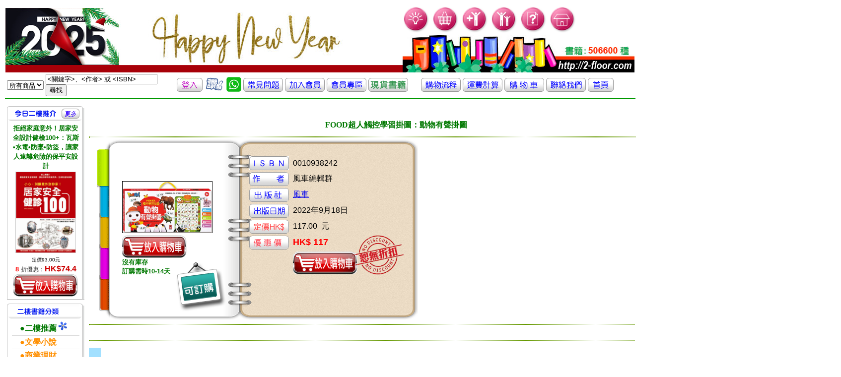

--- FILE ---
content_type: text/html; charset=UTF-8
request_url: http://2-floor.dyndns.org/item_detail.php?pro_id=1077774
body_size: 29059
content:
<!DOCTYPE html PUBLIC "-//W3C//DTD XHTML 1.0 Transitional//EN" "http://www.w3.org/TR/xhtml1/DTD/xhtml1-transitional.dtd">
<html xmlns="http://www.w3.org/1999/xhtml">
<head>
<meta http-equiv="Content-Type" content="text/html; charset=utf-8" />
<title>香港二樓書店 > FOOD超人觸控學習掛圖：動物有聲掛圖</title>
<style type="text/css">
<!--
#apDiv1 {
	position:absolute;
	left:710px;
	top:460px;
	z-index:4;
}

#apDiv2 {
	position:absolute;
	left:353px;
	top:525px;
	z-index:3;
}
#apDiv3 {
	position:absolute;
	left:180px;
	top:320px;
	z-index:2;
}
body {
	background-image: url('images/frame.gif');
	background-repeat: no-repeat;
	background-position : 195px 280px
}
-->
</style>
<link href="CSS/item_detail.css" rel="stylesheet" type="text/css" />
<link href="CSS/all.css" rel="stylesheet" type="text/css" />
<script type="text/javascript">

</script>
</head>
<body>
<div id="fb-root"></div>
<script>(function(d, s, id) {
  var js, fjs = d.getElementsByTagName(s)[0];
  if (d.getElementById(id)) return;
  js = d.createElement(s); js.id = id;
  js.src = "//connect.facebook.net/zh_TW/sdk.js#xfbml=1&version=v2.0";
  fjs.parentNode.insertBefore(js, fjs);
}(document, 'script', 'facebook-jssdk'));</script>

   
    <div id="apDiv2"><a href="aboutstock.php" onmouseout="MM_swapImgRestore()" onmouseover="MM_swapImage('Image2','','images/booking_stock.png',1)"><img src="images/booking_stock.png" alt="庫存狀況" name="Image2" width="103" height="103" border="0" id="Image2" /></a></div>
	<div id="apDiv1"><img src="images/discount_100.png" alt="" name="discount" width="103"  border="0" id="Image2" /></a></div>


<table valign="top" >
  <tr >
    <td colspan="2" align="left" valign="top" class="all_style2" >
	  <link href="CSS/top.css" rel="stylesheet" type="text/css" />
<script src="SpryAssets/xpath.js" type="text/javascript"></script>
<script src="SpryAssets/SpryData.js" type="text/javascript"></script>
<script src="Scripts/swfobject_modified.js" type="text/javascript"></script>
<script type="text/javascript">
<!--
var dsCategorySearch = new Spry.Data.XMLDataSet("xml/category_search.xml", "category/item");
//-->
</script>
<table cellpadding="0" cellspacing="0" border="0">
   
       <tr height="100">
	    <td height="128" align="center" valign="bottom" >
	    <object classid="clsid:D27CDB6E-AE6D-11cf-96B8-444553540000" width="192" height="120" id="FlashID" title="「香港二樓書店」 讓您 愛上二樓●愛上書">
	      <param name="movie" value="images/stairs.swf" />
	      <param name="quality" value="high" />
	      <param name="wmode" value="opaque" />
	      <param name="swfversion" value="6.0.65.0" />
	      <!-- This param tag prompts users with Flash Player 6.0 r65 and higher to download the latest version of Flash Player. Delete it if you don’t want users to see the prompt. -->
	      <param name="expressinstall" value="Scripts/expressInstall.swf" />
	      <!-- Next object tag is for non-IE browsers. So hide it from IE using IECC. -->
	      <!--[if !IE]>-->
	      
	      <!--<![endif]-->
         </object>
	    <td valign="bottom" > <a href="index.php"> <img src="images/newtopleft4.jpg"  alt="「香港二樓書店」讓您 愛上二樓●愛上書" border="0" /></a></td> 
	    <!--<td valign="bottom" > <a href="index.php"> <img src="images/20171229.jpg"  alt="「香港二樓書店」讓您 愛上二樓●愛上書" width=300 border="0" /></a></td> -->
  <td> 
   <table border="0" cellpadding="0" cellspacing="0">
     <tr>
	   <td valign="top"> 
			<img src="images/bulb.gif" width="55"  />
			
			<a href="order_step01.php" hideFocus="true" title="我的購物車">	<img src="images/buy.gif" alt="我的購物車" width="55" border="0" /></a>
			<a href="member_new.php" hideFocus="true" title="加入會員">	<img src="images/new-member.gif" alt="加入會員" width="55" border="0"/></a>
			<a href="member_center.php" hideFocus="true" title="會員中心">	<img src="images/member-center.gif" alt="會員中心" width="55" border="0"/></a>
			<a href="freshman.php" hideFocus="true" title="常見問題">		<img src="images/question.gif" alt="常見問題" width="55"  border="0"/></a>
			<a href="index.php" hideFocus="true"title="首頁">			<img src="images/home.gif" alt="首頁" width="55"  border="0"/></a>
	   </td>
	 </tr>
	 <tr>
	   <td valign="bottom" ><img src="images/newtop-bottom.jpg"  title="「香港二樓書店」 讓您 愛上二樓●愛上書" alt="「香港二樓書店」邁向第一華人書店" /> </td>
	 </tr>
   </table>
  </td>
  </tr>

   <table cellpadding="0" cellspacing="0" border="0">
        <tr height="20">
	      <td height="20" >
            <form id="search_keyword_form" name="search_keyword_form" method="GET" action="search_result2.php"> 
              <table border="0">
                <tr height="20">
                  <td height="20" >
                    <div spry:region="dsCategorySearch">
                      <select name="keyword_range" spry:repeatchildren="dsCategorySearch">
                        <option value="{itemname}" spry:if="{ds_RowNumber}==0" selected="selected">
                          {itemname}
                        </option>
                        <option value="{itemname}" spry:if="{ds_RowNumber}!=0">
                          {itemname}
                        </option>
                      </select>
                    </div>
                  </td>
                  <td width="260" >
                    <input name="keyword" type="text" value="<關鍵字>、<作者> 或 <ISBN>" size="26" 
                      onclick="this.value=''" />
                    <input name="search_keyword" type="submit" value="尋找" />
                  </td>
				  
				  
				  <td  align="center" valign="middle" ><font size="3">
					
					
					
			<a href="member_center.php" title="登入"><img src="images/iconn_in.gif" alt="登入"  border="0" /></a>
			

					
						
					</font></a>
		
				   
				   <a href="about3.php" title="客戶評價" ><img width='40' src="images/like.gif"              alt="客戶評價"  border="0" /></a>
				   <a href="whatsapp.php" title="whatsapp" ><img width='30' src="images/whatsapp_icon2.jpg"              alt="whatsapp"  border="0" /></a>
				   <a href="freshman.php" title="常見問題" ><img src="images/iconn3.gif"               alt="常見問題"  border="0" /></a>
				   <a href="member_new.php" title="加入會員"><img src="images/iconn4.gif"             alt="加入會員"  border="0" /></a>
				   <a href="member_center.php" title="會員專區"><img src="images/icon_member.gif"     alt="會員專區"  border="0" /></a>
				   <a href="2016list.php?keytype=08" title="貨書籍"><img src="images/iconn8.gif"                 alt="現貨書籍"  border="0" /></a>
				   <a href="2016list.php?keytype=08" title="貨書籍"><img src="images/alert.gif"                 alt="現貨書籍"  border="0" /></a>
				   <a href="flow.php" title="購物流程"><img src="images/iconn5.gif"                   alt="購物流程" border="0" /></a>
				   <a href="postfee.php" title="運費計算" ><img src="images/iconn6.gif"                alt="運費計算"  border="0" /></a>
				   <a href="order_step01.php" title="我的購物車"><img src="images/icon_cart.gif"        alt="我的購物車"  border="0" /></a>

				   <a href="about.php" title="聯絡我們"><img src="images/iconn1.gif"                  alt="聯絡我們" border="0" /></a>
				   <a href="index.php" title="返回首頁"><img src="images/iconn_fp.gif"                alt="返回首頁"  border="0" /></a></td>
                </tr>
              </table>
</form>
          </td>
        </tr>

</table>
<script type="text/javascript">
<!--
swfobject.registerObject("FlashID");
//-->
</script>
    </td>
  </tr>
  <tr>
    <td align="left" valign="top" width="140" >
      <!DOCTYPE html PUBLIC "-//W3C//DTD XHTML 1.0 Transitional//EN" "http://www.w3.org/TR/xhtml1/DTD/xhtml1-transitional.dtd">
<html xmlns="http://www.w3.org/1999/xhtml">
<head>
<meta http-equiv="Content-Type" content="text/html; charset=utf-8" />
<title>香港二樓書店 > 今日好書推介</title>
<link href="CSS/left.css" rel="stylesheet" type="text/css" />
 <link rel="stylesheet" href="CSS/books_05012007.css" type="text/css">
<link rel="stylesheet" href="CSS/member.css" type="text/css">
</head>
<body>
<table width="100" >
  <tr>
    <td colspan="2" align="left" valign="top" >
	      </td>
  </tr>
  <tr>
    <td align="left" valign="top">
          </td>
  </tr>
<tr>
<td align="left" valign="top">
<!--今日六六折 Start-->
 <div class="block01">
<div class="left_header01">
<table width="100%" border="0" cellpadding="0" cellspacing="0">
<tr>
<td width="12">&nbsp;</td>
<td valign="top"><img src="images/today.gif"  height="30" /></td>
<td align="right"><a href="plist.php?keytype=08"><img src="images/more.gif"  width="36" height="20" border="0" /></a>

<td width="10">&nbsp;</td>
</tr>
</table>
</div>
<div class="left_content01">
<div class="left_content01margin">
<div class="text01_c_b"><a href="item_detail.php?pro_id=728899" ><font size="2" color="#007800">拒絕家庭意外！居家安全設計健檢100+：瓦斯•水電•防墜•防盜，讓家人遠離危險的保平安設計</font></a></div>
<table border="0" align="center" cellpadding="0" cellspacing="0" class="imgline">
<tr>
<td><a href="item_detail.php?pro_id=728899" title="拒絕家庭意外！居家安全設計健檢100+：瓦斯•水電•防墜•防盜，讓家人遠離危險的保平安設計">
				<img src="cover/9789865680589.jpg" alt="拒絕家庭意外！居家安全設計健檢100+：瓦斯•水電•防墜•防盜，讓家人遠離危險的保平安設計" width="120" /></a></td>
</tr>
</table>
<div class="text02"></div>
<div class="text03">
<ul>

<li><font size="1" color="#000000">定價93.00元</font></li>
<li><font size="2" color="#FF0000"><b>
8	</b></font>		


折優惠：<span><b>HK$74.4</b></span></li>
<a href="add_to_cart.php?id=728899" >
                 <img src="images/photo/item_list_shop.jpg" alt="放入購物車" border="0" /></a>

</ul>
</div>
</div>
</div>
</div>
<!--今日六六折 End-->
<!-- 熱門專題 Start-->

<div class="left_header02">
<table width="100%" border="0" cellpadding="0" cellspacing="0">
<tr>
<td width="21"></td>
<td valign="top"><img src="images/book_type.gif" alt="二樓書籍分類"  height="30" ></td>
</tr>
</table>
</div><div class="left_content01">
<div class="left_content01margin">

<table width="100%" border="0" cellpadding="0" cellspacing="0" class="text01_line">
<tr>
<td align="middle">
<ul>
<li><a href="plist.php?keytype=08"><font size="3" color="#007800"><b>　●二樓推薦</b></font><font size="1" color="#EB05C7"> </font><img src="images/go.gif" border="0" /></a><br></li>


<li><a href=showtype2.php?keytype=01  ><font size="3" color="#FF8F00"><b>　●文學小說</b></font></a><br></li>

<li><a href=showtype2.php?keytype=02  ><font size="3" color="#FF8F00"><b>　●商業理財</b></font></a><br></li>

<li><a href=showtype2.php?keytype=03  ><font size="3" color="#FF8F00"><b>　●藝術設計</b></font></a><br></li>

<li><a href=showtype2.php?keytype=04  ><font size="3" color="#FF8F00"><b>　●人文史地</b></font></a><br></li>

<li><a href=showtype2.php?keytype=05  ><font size="3" color="#FF8F00"><b>　●社會科學</b></font></a><br></li>

<li><a href=showtype2.php?keytype=06  ><font size="3" color="#FF8F00"><b>　●自然科普</b></font></a><br></li>

<li><a href=showtype2.php?keytype=07  ><font size="3" color="#FF8F00"><b>　●心理勵志</b></font></a><br></li>

<li><a href=showtype2.php?keytype=08  ><font size="3" color="#FF8F00"><b>　●醫療保健</b></font></a><br></li>

<li><a href=showtype2.php?keytype=09  ><font size="3" color="#FF8F00"><b>　●飲　　食</b></font></a><br></li>

<li><a href=showtype2.php?keytype=10  ><font size="3" color="#FF8F00"><b>　●生活風格</b></font></a><br></li>

<li><a href=showtype2.php?keytype=11  ><font size="3" color="#FF8F00"><b>　●旅　　遊</b></font></a><br></li>

<li><a href=showtype2.php?keytype=12  ><font size="3" color="#FF8F00"><b>　●宗教命理</b></font></a><br></li>

<li><a href=showtype2.php?keytype=13  ><font size="3" color="#FF8F00"><b>　●親子教養</b></font></a><br></li>

<li><a href=showtype2.php?keytype=14  ><font size="3" color="#FF8F00"><b>　●少年讀物</b></font></a><br></li>

<li><a href=showtype2.php?keytype=15  ><font size="3" color="#FF8F00"><b>　●輕 小 說</b></font></a><br></li>

<li><a href=showtype2.php?keytype=16  ><font size="3" color="#FF8F00"><b>　●漫　　畫</b></font></a><br></li>

<li><a href=showtype2.php?keytype=17  ><font size="3" color="#FF8F00"><b>　●語言學習</b></font></a><br></li>

<li><a href=showtype2.php?keytype=18  ><font size="3" color="#FF8F00"><b>　●考試用書</b></font></a><br></li>

<li><a href=showtype2.php?keytype=19  ><font size="3" color="#FF8F00"><b>　●電腦資訊</b></font></a><br></li>

<li><a href=showtype2.php?keytype=20  ><font size="3" color="#FF8F00"><b>　●專業書籍</b></font></a><br></li>
</ul>
</td>
</tr>
</table>
</body>
</html>

    </td>
    <td align="left" valign="top" >
      <table valign="top">
        <tr>
          <td valign="top">
            <table width="750">
	          <tr>
                <td colspan="2" >&nbsp;
                </td>
		      </tr>
              <tr>
                <td colspan="2" align="center" valign="middle" ><font face="微軟正黑體, verdana" color="#007800"><b>
		          FOOD超人觸控學習掛圖：動物有聲掛圖				  </b></font>
		        </td>
		      </tr>
              <tr>
                <td colspan="2" align="left" valign="top" >
		          <hr class="item_detail_style7" />
		          <table width="550">
                    <tr>
                      <td align="center" valign="middle" height="345" width="360">
		 <table border="0"><tr><td valign="bottom">
   <img src="cover/0010938242.jpg" width="180" alt=FOOD超人觸控學習掛圖：動物有聲掛圖 border="1"/>

		</td></tr>
		
        <tr width="500"><td height="0" align="left" >		
					 
				      
				        
						
      <a href="add_to_cart.php?id=1077774" >
		<img src="images/photo/item_list_shop.jpg" border="0"/>
        </a><br>
		<font size="2" color="#007800"><b>沒有庫存 <br>訂購需時10-14天</b></font>
                      </td></tr></table>
                      <td align="left" valign="top"   >
				        <table valign="top" >    
						  <tr><td height="20"></td></tr>
                          <tr>
						    
                            <td width="35"></td><td >
                              <img src="images/icon_isbn.gif" border="0" height="28"/>
                            </td>
                            <td width="35"></td><td >
0010938242                            </td> <td></td>
                          </tr>
  					      <tr>
                            <td width="35"></td><td >
                              <img src="images/icon_author.gif" border="0" height="28"/>
                            </td>
                            <td width="35"></td><td >
					          風車編輯群                            </td><td></td>
                          </tr>
						  					      <tr>
                            <td width="35"></td><td >
                              <img src="images/icon_pub.gif" border="0" height="28"/>
                            </td>
                            <td width="35"></td><td >
					          <a href=search_result.php?publisher=%E9%A2%A8%E8%BB%8A>風車</a>                             </td><td></td>
                          </tr>
  					      <tr>
                            <td width="35"></td><td >
                              <img src="images/icon_pubdate.gif" border="0" height="28"/>
                            </td>
                            <td width="35"></td><td >
					          2022年9月18日							  
                            </td><td></td>
                          </tr>
					       
					      <tr>
                            <td width="35"></td><td >
                              <img src="images/icon_ori_price.gif" border="0" height="28"/>
                            </td>
                            <td width="35"></td><td >
117.00                              &nbsp;元
                            </td><td></td>
                          </tr>
  					      <tr>
                            <td width="35"></td><td >
                              <img src="images/icon_selling_price.gif" border="0" height="28"/>
                            </td>
                            <td width="35"></td><td >
                              <span ><b>
							                              <span ><b>
						        <font size=4 color=#FF0000>HK$ 117                              
                              &nbsp;
							  
							
							  </font></b>
                            </td><td>
							  </td>
                          </tr>
						  
						  <tr>
                            <td width="35"></td><td >
                             <!--<img src="images/save_pig.gif" alt="" width="80"   border="0" />-->
                            </td>
                            <td width="35"></td><td >

							
							
					                 <a href="add_to_cart.php?id=1077774" >
		<img src="images/photo/item_list_shop.gif" border="0"/>
        </a><br>
		                            </td><td></td>
                          </tr>
					      
                        </table>
						
				      </td>
                    </tr>
                  </table>
				  <table>
							<!--					<tr><td width="35"></td><td align="right">	<img src="images/adv1.gif" alt="二樓書卷使用細則" width="160"   /></a>
						  </td><td width="35"><font color="#ff0000"></font><a href="http://2-floor.dyndns.org/freshman.php#1-7 " class="item_detail_style5"><img src="images/question_mark.gif" alt="二樓書卷使用細則" width="40"   />
		-->		        
                        </a>
						  </td></tr> 
						
						 </table>
		        </td>
              </tr>
		      			   <tr></tr>
			   
                <td colspan="2" align="center" valign="middle" class="item_detail_style15">
		          <hr class="item_detail_style7" />
		        </td>
		      </tr>
			  <tr><td> </td><td>


<div class="fb-like" data-href="http://2-floor.dyndns.org/item_detail2.php?pro_id=1077774"  data-layout="standard" data-action="like" data-show-faces="true" data-share="true"></div>
				</td></tr>
<tr>
                <td colspan="2" align="center" valign="middle" class="item_detail_style15">
		          <hr class="item_detail_style7" />
		        </td>
		      </tr>
			  <tr>
                <td align="center" valign="middle" class="item_detail_style16">
                  詳<br />細<br />資<br />料
                </td>
                <td class="item_detail_style17">
		          規格：平裝                                             / 19.5 x 44 x 4.8 cm / 普通級                                          / 全彩印刷                                       / 初版</li><li>出版地：中國<br><a href=search_result5.php?series=71370></a> 				  
                </td>
              </tr>				
			  <tr>
                <td colspan="2" align="center" valign="middle" class="item_detail_style15">
		          <hr class="item_detail_style7" />
		        </td>
		      </tr>				
		      
			  <tr>
                <td align="center" valign="middle" class="item_detail_style16">
                  分<br />類
                </td>
                <td class="item_detail_style17">
		          <a href=showtype2.php?keytype=14>童書/青少年文學</a>  > <a href=showtype3.php?keytype=1401>0-3歲嬰幼兒</a>  > <a href=showtype4.php?keytype=140103>其它寶寶書</a>                 </td>  
              </tr>
<tr>
                <td align="center" valign="middle" class="item_detail_style16">
                  同<br />類<br />書<br />推<br />薦
                </td>
                <td class="item_detail_style17">
		           
<table width="83%" border="0" align="center" cellpadding="0" cellspacing="0" class="imgline">
<tr>

<td>
<table  border="0"  >
<tr  height="120">
<td valign="bottom" height="200" width="150"><div ><a href=item_detail.php?pro_id=1079340 title=點仔膠 台語傳統兒歌集(QR Code線上聽台語兒歌)(新版)><img src="cover/9789861617008.jpg" height="150" /> </a></div></td></tr>
<tr>
<td valign="top" height="200" width="150" ><div class="text01s_c"><a href=item_detail.php?pro_id=1079340><font size="3" color="#007800">點仔膠 台語傳統兒歌集(QR Code線上聽台語兒歌)(新版)               </font></a></div></td>



 </tr>
</table>
</td>
<td>
<table  border="0"  >
<tr  height="120">
<td valign="bottom" height="200" width="150"><div ><a href=item_detail.php?pro_id=1078329 title=用手指點一點會說話有聲書：Hello Kitty 唱英文兒歌><img src="cover/9786267071175.jpg" height="150" /> </a></div></td></tr>
<tr>
<td valign="top" height="200" width="150" ><div class="text01s_c"><a href=item_detail.php?pro_id=1078329><font size="3" color="#007800">用手指點一點會說話有聲書：Hello Kitty 唱英文兒歌               </font></a></div></td>



 </tr>
</table>
</td>
<td>
<table  border="0"  >
<tr  height="120">
<td valign="bottom" height="200" width="150"><div ><a href=item_detail.php?pro_id=1077780 title=FOOD超人觸控學習掛圖：ㄅㄆㄇ有聲掛圖><img src="cover/0010938248.jpg" height="150" /> </a></div></td></tr>
<tr>
<td valign="top" height="200" width="150" ><div class="text01s_c"><a href=item_detail.php?pro_id=1077780><font size="3" color="#007800">FOOD超人觸控學習掛圖：ㄅㄆㄇ有聲掛圖               </font></a></div></td>



 </tr>
</table>
</td>
<td>
<table  border="0"  >
<tr  height="120">
<td valign="bottom" height="200" width="150"><div ><a href=item_detail.php?pro_id=1077777 title=FOOD超人觸控學習掛圖：交通有聲掛圖><img src="cover/0010938245.jpg" height="150" /> </a></div></td></tr>
<tr>
<td valign="top" height="200" width="150" ><div class="text01s_c"><a href=item_detail.php?pro_id=1077777><font size="3" color="#007800">FOOD超人觸控學習掛圖：交通有聲掛圖               </font></a></div></td>



 </tr>
</table>
</td>
<td>
<table  border="0"  >
<tr  height="120">
<td valign="bottom" height="200" width="150"><div ><a href=item_detail.php?pro_id=1077774 title=FOOD超人觸控學習掛圖：動物有聲掛圖><img src="cover/0010938242.jpg" height="150" /> </a></div></td></tr>
<tr>
<td valign="top" height="200" width="150" ><div class="text01s_c"><a href=item_detail.php?pro_id=1077774><font size="3" color="#007800">FOOD超人觸控學習掛圖：動物有聲掛圖               </font></a></div></td>



 </tr>
</table>
</td>
              </tr></table></td></tr>			  
			  
			  
			  <tr>
			  <td colspan="2" align="center" valign="middle" class="item_detail_style15">
		          <hr class="item_detail_style7" />
		        </td>
		      </tr>
			  
			  		      <tr>
                <td align="center" valign="middle" class="item_detail_style16">
                  內<br />容<br />簡<br />介
                </td>
                <td class="item_detail_style17">
		          <br />
<div class="bd"><br />
<div class="content" style="height:auto;"><br />
<div style="text-align: center;"><strong>手指輕輕點一點，中英雙語發音，</strong></div><br />
<div style="text-align: center;"><strong>真實圖片+動物名詞，隨點隨學！</strong></div><br />
<div style="text-align: center;"><strong>? ??</strong></div><br />
<div>　　《FOOD超人觸控學習掛圖-動物有聲掛圖》幫助孩子學習46種動物，同時可學習英文單字，且搭配動物叫聲，只要手指輕輕一按即能發聲，加上多種功能鍵切換學習模式，也有問題遊戲幫助小朋友加深印象，掛圖中含有2首律動兒歌，陪伴孩子快樂成長，一起唱唱跳跳。</div><br />
<div>? ??</div><br />
<div>　　本產品採用防潑水鍍膜與撕不破設計，利用無紡布圓角包邊，不會被紙劃傷手或是掛圖輕易折到毀壞，質感更加倍！家長可將掛圖掛在牆上，鮮豔活潑又可愛的插圖吸引孩子目光，觸控有聲設計能讓孩子自主學習，家長也可在一旁輔助教學，共享親子學習時光。</div><br />
<div>?</div><br />
<div>　<strong>　2. 動物名詞認知</strong></div><br />
<div>　　中英雙語一次學習，46種可愛動物讓孩子快速學會。</div><br />
<div>　　</div><br />
<div><strong>　　3. 多元模式切換</strong></div><br />
<div>　　有四種學習模式可輕鬆一件切換，孩子也能自主學習！</div><br />
<div>?</div><br />
<div>　<strong>　4. 趣味互動遊戲</strong></div><br />
<div>　　互動問答遊戲能增添學習樂趣，同時也能幫助孩子加強印象。</div><br />
<div>?</div><br />
<div><strong>　　5. 防潑水撕不破</strong></div><br />
<div>　　採用防潑水鍍膜與圓角包邊布設計，質感更加分，大人、小孩都安心。</div><br />
<div>?</div><br />
<div><strong>　　6. 動感律動兒歌</strong></div><br />
<div>　　含有兩首動感律動兒歌，讓孩子能隨著音樂一起唱唱跳跳。</div><br />
<div>?</div><br />
<div><strong>　　★中英雙語認知</strong></div><br />
<div>　　讓孩子認識動物的名稱與簡單英文單字。</div><br />
<div>?</div><br />
<div>　　<strong>★真實圖片學習</strong></div><br />
<div>　　動物真實圖片，讓孩子對動物有基礎印象。</div><br />
<div>?</div><br />
<div><strong>　　★一鍵即發音</strong></div><br />
<div>　　只要手指輕輕點一點，就能隨點隨學，簡單又方便。</div><br />
<div>?</div><br />
<div><strong>　　★促進感覺統合</strong></div><br />
<div>　　在學習的過程中，不僅能刺激視覺，亦能強化聽力發展，也能引導孩子動動腦，促進感覺統合。</div><br />
<div>?</div><br />
<div><strong>　　★強化親子互動</strong></div><br />
<div>　　家長可在旁陪伴孩子，和孩子一起認識可愛動物，共享親子互動時光。</div><br />
</div><div class="type02_gradient" style="display:none;"></div><br />
</div></div><script type="text/javascript"><br />
$(document).ready(function(){<br />
    var opt_module_id = "M201105_0_getProdTextInfo_P00a400020009";//模組編碼參數<br />
    var opt_element_id = "P00a400020009";<br />
    var M201105_0_getProdTextInfo_P00a400020009 = new more_on_off(opt_module_id,opt_element_id);<br />
 });<br />
</script><br />
<div class="mod_b type02_m058 clearfix"><br />
<a name="P00a400020016">&nbsp;</a><br />
                </td>
              </tr>
			  <tr>
                <td colspan="2" align="center" valign="middle" class="item_detail_style15">
		          <hr class="item_detail_style7" />
		        </td>
		      </tr>
			  			  			  			  			  
		      		      		      
              
		      		      
		      <tr>
                <td colspan="2" align="center" valign="middle" class="item_detail_style15">
		          <hr class="item_detail_style7" />
		        </td>
		      </tr>
              <tr>
                <td align="center" valign="middle" class="item_detail_style16">
                  書<br />評
                </td>
                <td class="item_detail_style17">
		          <?php//  echo '彩色書';  ?>
                </td>
              </tr>
            </table>
          </td>
          <td align="left" valign="top" >
            <table class="item_detail_style22">
              
              <tr width="360">
			    <td></td>
                <td>
                  <div align="center"  >
                    
                    
                    <font color="#FF3300" size="4"> 
                                          </font>
					<br />
					<font size="3">
                      <strong>
                        其 他 著 作
                      </strong>
                    </font>
                  </div>
                </td>
              </tr>    
				  

                </td>
              </tr>
                          </table>
          </td>
        </tr>
      </table>
    </td>
  </tr>
</table>
</body>
</html>


--- FILE ---
content_type: text/css
request_url: http://2-floor.dyndns.org/CSS/books_05012007.css
body_size: 30414
content:
body {
	text-align: center;
	/*margin: 0px;*/
	font-family: Arial, Helvetica, sans-serif;
}


a:visited{
	color: #996633;
	text-decoration: none;
}

.wrapper {
	width: 995px;
	margin-right: auto;
	margin-left: auto;
	margin-top: 10px;
	text-align: left;
}
body > .wrapper{margin-top:10px;}
#left {
	width: 156px;
}

#main {
	width: 570px;
	margin-right: auto;
	margin-left: auto;
}

#right {
	width: 255px;
}

#index_header,#index_footer{
  width:100%;
  margin:0 auto;
  clear:both;
}

ul { margin:0; padding:0; list-style:none;}


.block01 {
	float: left;
	width: 156px;
	margin-bottom: 8px;
}
.block01_right {
	float: right;
	width: 255px;
	margin-bottom: 8px;
}
.block01_banner img{
	margin-bottom: 3px;
}

.block02 {
	width: 568px;
	margin-bottom: 8px;
	margin-top: 8px;
	border: 1px solid #bebebe;
	height: 170px;
	display: block;
	float: left;
}
.block02_noline {
	margin-bottom: 8px;
	margin-top: 8px;
	float: left;
}
.block02_noline_right {
	margin-bottom: 8px;
	float: left;
}
.block03 {
	width: 568px;
	margin-bottom: 8px;
	background-image: url(http://2-floor.dyndns.org/images/block_c_bg.gif);
	background-repeat: repeat-x;
	background-position: bottom;
	border-top-width: 1px;
	border-right-width: 1px;
	border-bottom-width: 1px;
	border-left-width: 1px;
	border-right-style: solid;
	border-left-style: solid;
	border-right-color: #bebebe;
	border-left-color: #bebebe;
}
.block04 {
	width: 568px;
	margin-bottom: 8px;
	background-image: url(http://2-floor.dyndns.org/images/block_c_bg_bottom.gif);
	background-repeat: no-repeat;
	background-position: bottom;
	padding-bottom: 8px;
	float: left;
}
.block05 {
	width: 568px;
	height: 30px;
	background-image: url(http://2-floor.dyndns.org/images/block_c_bg_top.gif);
	background-repeat: no-repeat;
}
.block05_all {
	width: 568px;
	height: 30px;
	background-image: url(http://2-floor.dyndns.org/images/block_c_bg_all.gif);
	background-repeat: no-repeat;
}
.block06 {
	width: 568px;
	background-image: url(http://2-floor.dyndns.org/images/block_c_bg.gif);
	background-repeat: repeat-x;
	background-position: bottom;
	border-right-width: 1px;
	border-left-width: 1px;
	border-right-style: solid;
	border-left-style: solid;
	border-right-color: #bebebe;
	border-left-color: #bebebe;
}
.block06_sub td{vertical-align:top;}
.block07 {
	width: 568px;
	border-right-width: 1px;
	border-left-width: 1px;
	border-right-style: solid;
	border-left-style: solid;
	border-right-color: #bebebe;
	border-left-color: #bebebe;
}

.block08 {
	height: 23px;
	float: left;
	margin-top: 8px;
}
.block09 {
	height: 23px;
	float: left;
	width: 14px;
}
.block10 {
	height: 20px;
	width: 60px;
	float: left;
	font-size: 12px;
	color: #9B0000;
	background-image: url(http://2-floor.dyndns.org/images/btn03.gif);
	background-repeat: no-repeat;
	background-position: center;
	line-height: 160%;
	text-align: center;
	margin-right: 3px;
}
.block10 a:link{
	color: #9B0000;
	text-decoration: none;
}
.block10 a:visited{
	color: #9B0000;
	text-decoration: none;
}
.block10 a:hover{
	color: #9B0000;
	text-decoration: underline;
}

.block10_2 {
	height: 20px;
	width: 50px;
	float: left;
	font-size: 12px;
	color: #993300;
	background-image: url(http://2-floor.dyndns.org/images/btn04.gif);
	background-repeat: no-repeat;
	background-position: center;
	line-height: 160%;
	text-align: center;
	margin-right: 3px;
}
.block10_2 a:link{
	color: #993300;
	text-decoration: none;
}
.block10_2 a:visited{
	color: #993300;
	text-decoration: none;
}
.block10_2 a:hover{
	color: #993300;
	text-decoration: underline;
}

.block11 {
	height: 28px;
	width: 566px;
	background-image: url(http://2-floor.dyndns.org/images/block_c_bg_title.gif);
	background-repeat: no-repeat;
	background-position: left;
}

.block12_2 {
	border-right-width: 1px;
	border-left-width: 1px;
	border-right-style: solid;
	border-left-style: solid;
	border-right-color: #bebebe;
	border-left-color: #bebebe;
	height: 160px;
	text-align: center;
}

.block12 {
	width: 566px;
	border-right-width: 1px;
	border-bottom-width: 1px;
	border-left-width: 1px;
	border-right-style: solid;
	border-left-style: solid;
	border-right-color: #bebebe;
	border-left-color: #bebebe;
}

.block13 {
	height: 23px;
	float: left;
	width: 10px;
}

.block14 {
	height: 18px;
	float: left;
	width: 488px;
	background-image: url(http://2-floor.dyndns.org/images/icon_hot02.gif);
	background-repeat: no-repeat;
	background-position: left center;
	padding-left: 80px;
	font-size: 0.8em;
	line-height: 150%;
	color: #006699;
	text-decoration: none;
}
.block14 a:link{
	color: #006699;
	text-decoration: none;
}
.block14 a:visited{
	text-decoration: none;
}
.block14 a:hover{
	text-decoration: underline;
}
.block14 span {
	color: #666666;
}
.block14_top {
	height: 18px;
	float: left;
	background-image: url(http://2-floor.dyndns.org/images/icon_hot01.gif);
	background-repeat: no-repeat;
	background-position: left center;
	padding-left: 65px;
	font-size: 0.8em;
	line-height: 150%;
	color: #006699;
	text-decoration: none;
}
.block14_top a:link{
	color: #006699;
	text-decoration: none;
}
.block14_top a:visited{
	text-decoration: none;
}
.block14_top a:hover{
	text-decoration: underline;
}
.block15 {
	width: 568px;
	margin-bottom: 8px;
	margin-top: 8px;
	float: left;
}
.block16 {
	width: 568px;
	margin-bottom: 8px;
	float: left;
}
.block16_2 {
	width: 568px;
	float: left;
}
.block17 {
	height: 30px;
	width: 105px;
	float: left;
}

.block18 {
	height: 20px;
	background-image: url(http://2-floor.dyndns.org/images/icon_02.gif);
	background-repeat: no-repeat;
	background-position: left center;
	padding-left: 10px;
	font-size: 12px;
	line-height: 150%;
	color: #006699;
	text-decoration: none;
	width: 32px;
}
.block18 a:link{
	color: #006699;
	text-decoration: none;
}
.block18 a:visited{
	text-decoration: none;
}
.block18 a:hover{
	text-decoration: underline;
}

.block19 {
	padding-left: 15px;
	font-size: 0.8em;
	line-height: 220%;
	color: #006699;
	text-decoration: none;
	width: 551px;
	float: none;
	background-color: #f7f7f7;
	border-top-width: 1px;
	border-top-style: solid;
	border-top-color: #e2e2e2;
	border-right-width: 1px;
	border-bottom-width: 1px;
	border-left-width: 1px;
	border-right-style: solid;
	border-left-style: solid;
	border-left-style: solid;
	border-right-color: #bebebe;
	border-left-color: #bebebe;
	border-bottom-color: #bebebe;
	border-bottom-style: solid;
	
}
.block19 a:link{
	color: #006699;
	text-decoration: none;
}
.block19 a:visited{
	text-decoration: none;
}
.block19 a:hover{
	text-decoration: underline;
}
.block19 span{
	color: #666666;
}

.block19_2 {
	font-size: 0.8em;
	color: #006699;
	text-decoration: none;
	float: none;
	background-color: #f7f7f7;
	border-top-width: 1px;
	border-top-style: solid;
	border-top-color: #e2e2e2;
	border-right-width: 1px;
	border-bottom-width: 1px;
	border-left-width: 1px;
	border-right-style: solid;
	border-left-style: solid;
	border-left-style: solid;
	border-right-color: #bebebe;
	border-left-color: #bebebe;
	border-bottom-color: #bebebe;
	border-bottom-style: solid;
	height: 30px;
	
}
.block19_2 a:link{
	color: #006699;
	text-decoration: none;
}
.block19_2 a:visited{
	text-decoration: none;
}
.block19_2 a:hover{
	text-decoration: underline;
}
.block19_2 span{
	color: #666666;
}

.block20 {
	background-image: url(http://2-floor.dyndns.org/images/icon_02.gif);
	background-repeat: no-repeat;
	background-position: left top;
	padding-left: 10px;
	font-size: 0.8em;
	line-height: 180%;
	color: #006699;
	text-decoration: none;
}
.block20 a:link{
	color: #006699;
	text-decoration: none;
}
.block20 a:visited{
	text-decoration: none;
}
.block20 a:hover{
	text-decoration: underline;
}

.block21 {
	background-image: url(http://2-floor.dyndns.org/images/icon_03.gif);
	background-repeat: no-repeat;
	background-position: left top;
	font-size: 0.8em;
	width: 18px;
	height: 20px;
	margin-right: 5px;
}

.block22 {
	border-left-width: 1px;
	border-left-style: dashed;
	border-left-color: #cccccc;
}

.block22_line_top {
	border-top-width: 1px;
	border-top-style: solid;
	border-top-color: #cccccc;
}

/*
.block23 {
	background-image: url(http://2-floor.dyndns.org/images/right_bg.gif);
	background-repeat: repeat-x;
	background-position: bottom;
	border: 1px solid #bebebe;
	padding: 5px;
	margin-bottom: 4px;
}*/
.block23 {
	background-image: url(http://2-floor.dyndns.org/images/right_bg.gif);
	background-repeat: repeat-x;
	background-position: bottom;
	border: 1px solid #bebebe;
	margin-bottom: 4px;
	padding-top: 5px;
	padding-bottom: 2px;
	text-align: center;
}
.block24 {
	padding-top: 5px;
	padding-bottom: 3px;
}

.block25 {
	height: 18px;
	float: left;
	background-image: url(http://2-floor.dyndns.org/images/icon_01.gif);
	background-repeat: no-repeat;
	background-position: left center;
	padding-left: 18px;
	font-size: 0.8em;
	line-height: 150%;
	color: #006699;
	text-decoration: none;
}
.block25 a:link{
	color: #006699;
	text-decoration: none;
}
.block25 a:visited{
	color: #006699;
	text-decoration: none;
}
.block25 a:hover{
	text-decoration: underline;
}
.block25 span {
	color: #666666;
}

.block26 {
	margin-bottom: 8px;
}
.block27 {
	background-color: #E3E3E3;
	float: left;
	width: 253px;
	border: 1px solid #bebebe;
	margin-bottom: 8px;
}
.block28 {
	height: 20px;
	background-image: url(http://2-floor.dyndns.org/images/icon_02.gif);
	background-repeat: no-repeat;
	background-position: left center;
	padding-left: 15px;
	font-size: 12px;
	line-height: 150%;
	color: #006699;
	text-decoration: none;
}

.block28 a:link{
	color: #006699;
	text-decoration: none;
}
.block28 a:visited{
	text-decoration: none;
}
.block28 a:hover{
	text-decoration: underline;
}

/*label_01 size:W36 */
/*07242007-update */
.label_01 {
	height: 18px;
	width: 36px;
	float: left;
	background-image: url(http://2-floor.dyndns.org/images/label-1.gif);
	background-repeat: no-repeat;
	background-position: right top;
	padding-top: 4px;
	padding-right: 5px;
	text-align: center;
	font-size: 13px;
	text-decoration: none;
	color: #333333;
	font-family: Arial, Helvetica, sans-serif;
}
.text_shift{line-height:13px;}
.block08 > .text_shift{line-height:17px;}
.label_01 a:link{
	text-decoration: none;
	color: #333333;
}
.label_01 a:visited{
	text-decoration: none;
	color: #333333;
}
.label_01 a:hover{
	text-decoration: underline;
	color: #333333;
}

.label_01eng {
	height: 18px;
	width: 36px;
	float: left;
	background-image: url(http://2-floor.dyndns.org/images/label.gif);
	background-repeat: no-repeat;
	background-position: right top;
	padding-top: 4px;
	padding-right: 5px;
	text-align: center;
	font-size: 13px;
	text-decoration: none;
	color: #333333;
}
.label_01eng a:link{
	text-decoration: none;
	color: #333333;
}
.label_01eng a:visited{
	text-decoration: none;
	color: #333333;
}
.label_01eng a:hover{
	text-decoration: underline;
	color: #333333;
}
.label_01_here {
	height: 18px;
	width: 36px;
	float: left;
	background-image: url(http://2-floor.dyndns.org/images/label_here-1.gif);
	background-repeat: no-repeat;
	background-position: right top;
	padding-top: 4px;
	padding-right: 5px;
	text-align: center;
	font-size: 13px;
	text-decoration: none;
	color: #336600;
}
.label_01_here a:link{
	text-decoration: none;
	color: #336600;
}
.label_01_here a:visited{
	text-decoration: none;
	color: #336600;
}
.label_01_here a:hover{
	text-decoration: underline;
	color: #336600;
}

.label_01eng_here {
	height: 18px;
	width: 36px;
	float: left;
	background-image: url(http://2-floor.dyndns.org/images/label_here.gif);
	background-repeat: no-repeat;
	background-position: right top;
	padding-top: 4px;
	padding-right: 5px;
	text-align: center;
	font-size: 13px;
	text-decoration: none;
	color: #336600;
}
.label_01eng_here a:link{
	text-decoration: none;
	color: #336600;
}
.label_01eng_here a:visited{
	text-decoration: none;
	color: #336600;
}
.label_01eng_here a:hover{
	text-decoration: underline;
	color: #336600;
}

/*label_02 size:W47 */
.label_02 {
	height: 18px;
	width: 47px;
	float: left;
	background-image: url(http://2-floor.dyndns.org/images/label-1.gif);
	background-repeat: no-repeat;
	background-position: right top;
	padding-top: 4px;
	padding-right: 5px;
	text-align: center;
	font-size: 13px;
	text-decoration: none;
	color: #333333;
}

.label_02 a:link{
	text-decoration: none;
	color: #333333;
}
.label_02 a:visited{
	text-decoration: none;
	color: #333333;
}
.label_02 a:hover{
	text-decoration: underline;
	color: #333333;
}
.label_02eng {
	height: 18px;
	width: 47px;
	float: left;
	background-image: url(http://2-floor.dyndns.org/images/label.gif);
	background-repeat: no-repeat;
	background-position: right top;
	padding-top: 4px;
	padding-right: 5px;
	text-align: center;
	font-size: 13px;
	text-decoration: none;
	color: #333333;
}
.label_02eng a:link{
	text-decoration: none;
	color: #333333;
}
.label_02eng a:visited{
	text-decoration: none;
	color: #333333;
}
.label_02eng a:hover{
	text-decoration: underline;
	color: #333333;
}

.label_02_here {
	height: 18px;
	width: 47px;
	float: left;
	background-image: url(http://2-floor.dyndns.org/images/label_here-1.gif);
	background-repeat: no-repeat;
	background-position: right top;
	padding-top: 4px;
	padding-right: 5px;
	text-align: center;
	font-size: 13px;
	text-decoration: none;
	color: #336600;
}
.label_02_here a:link{
	text-decoration: none;
	color: #336600;
}
.label_02_here a:visited{
	text-decoration: none;
	color: #336600;
}
.label_02_here a:hover{
	text-decoration: underline;
	color: #336600;
}

.label_02eng_here {
	height: 18px;
	width: 47px;
	float: left;
	background-image: url(http://2-floor.dyndns.org/images/label_here.gif);
	background-repeat: no-repeat;
	background-position: right top;
	padding-top: 4px;
	padding-right: 5px;
	text-align: center;
	font-size: 13px;
	text-decoration: none;
	color: #336600;
}
.label_02eng_here a:link{
	text-decoration: none;
	color: #336600;
}
.label_02eng_here a:visited{
	text-decoration: none;
	color: #336600;
}
.label_02eng_here a:hover{
	text-decoration: underline;
	color: #336600;
}

/*label_03 size:W110 */
.label_03 {
	height: 18px;
	width: 100px;
	float: left;
	background-image: url(http://2-floor.dyndns.org/images/label-1.gif);
	background-repeat: no-repeat;
	background-position: right top;
	padding-top: 4px;
	padding-right: 5px;
	text-align: center;
	font-size: 13px;
	text-decoration: none;
	color: #333333;
}

.label_03 a:link{
	text-decoration: none;
	color: #333333;
}
.label_03 a:visited{
	text-decoration: none;
	color: #333333;
}
.label_03 a:hover{
	text-decoration: underline;
	color: #333333;
}

.label_03eng {
	height: 18px;
	width: 100px;
	float: left;
	background-image: url(http://2-floor.dyndns.org/images/label.gif);
	background-repeat: no-repeat;
	background-position: right top;
	padding-top: 4px;
	padding-right: 5px;
	text-align: center;
	font-size: 13px;
	text-decoration: none;
	color: #333333;
}
.label_03eng a:link{
	text-decoration: none;
	color: #333333;
}
.label_03eng a:visited{
	text-decoration: none;
	color: #333333;
}
.label_03eng a:hover{
	text-decoration: underline;
	color: #333333;
}
.label_03_here {
	height: 18px;
	width: 100px;
	float: left;
	background-image: url(http://2-floor.dyndns.org/images/label_here-1.gif);
	background-repeat: no-repeat;
	background-position: right top;
	padding-top: 4px;
	padding-right: 5px;
	text-align: center;
	font-size: 13px;
	text-decoration: none;
	color: #336600;
}
.label_03_here a:link{
	text-decoration: none;
	color: #336600;
}
.label_03_here a:visited{
	text-decoration: none;
	color: #336600;
}
.label_03_here a:hover{
	text-decoration: underline;
	color: #336600;
}

.label_03eng_here {
	height: 18px;
	width: 100px;
	float: left;
	background-image: url(http://2-floor.dyndns.org/images/label_here.gif);
	background-repeat: no-repeat;
	background-position: right top;
	padding-top: 4px;
	padding-right: 5px;
	text-align: center;
	font-size: 13px;
	text-decoration: none;
	color: #336600;
}
.label_03eng_here a:link{
	text-decoration: none;
	color: #336600;
}
.label_03eng_here a:visited{
	text-decoration: none;
	color: #336600;
}
.label_03eng_here a:hover{
	text-decoration: underline;
	color: #336600;
}

/*label_04 size:W58 */
.label_04 {
	height: 18px;
	width: 58px;
	float: left;
	background-image: url(http://2-floor.dyndns.org/images/label-1.gif);
	background-repeat: no-repeat;
	background-position: right top;
	padding-top: 4px;
	padding-right: 5px;
	text-align: center;
	font-size: 13px;
	text-decoration: none;
	color: #333333;
}

.label_04 a:link{
	text-decoration: none;
	color: #333333;
}
.label_04 a:visited{
	text-decoration: none;
	color: #333333;
}
.label_04 a:hover{
	text-decoration: underline;
	color: #333333;
}

.label_04eng {
	height: 18px;
	width: 58px;
	float: left;
	background-image: url(http://2-floor.dyndns.org/images/label.gif);
	background-repeat: no-repeat;
	background-position: right top;
	padding-top: 4px;
	padding-right: 5px;
	text-align: center;
	font-size: 13px;
	text-decoration: none;
	color: #333333;
}
.label_04eng a:link{
	text-decoration: none;
	color: #333333;
}
.label_04eng a:visited{
	text-decoration: none;
	color: #333333;
}
.label_04eng a:hover{
	text-decoration: underline;
	color: #333333;
}
.label_04_here {
	height: 18px;
	width: 58px;
	float: left;
	background-image: url(http://2-floor.dyndns.org/images/label_here-1.gif);
	background-repeat: no-repeat;
	background-position: right top;
	padding-top: 4px;
	padding-right: 5px;
	text-align: center;
	font-size: 13px;
	text-decoration: none;
	color: #336600;
}
.label_04_here a:link{
	text-decoration: none;
	color: #336600;
}
.label_04_here a:visited{
	text-decoration: none;
	color: #336600;
}
.label_04_here a:hover{
	text-decoration: underline;
	color: #336600;
}

.label_04eng_here {
	height: 18px;
	width: 58px;
	float: left;
	background-image: url(http://2-floor.dyndns.org/images/label_here.gif);
	background-repeat: no-repeat;
	background-position: right top;
	padding-top: 4px;
	padding-right: 5px;
	text-align: center;
	font-size: 13px;
	text-decoration: none;
	color: #336600;
}
.label_04eng_here a:link{
	text-decoration: none;
	color: #336600;
}
.label_04eng_here a:visited{
	text-decoration: none;
	color: #336600;
}
.label_04eng_here a:hover{
	text-decoration: underline;
	color: #336600;
}


.label_l {
	height: 23px;
	width: 5px;
	float: left;
	background-image: url(http://2-floor.dyndns.org/images/label.gif);
	background-repeat: no-repeat;
	background-position: left top;
}
.label_r {
	height: 23px;
	width: 5px;
	float: right;
	background-image: url(http://2-floor.dyndns.org/images/label.gif);
	background-repeat: no-repeat;
	background-position: right top;
}
.label_here_l {
	height: 23px;
	width: 5px;
	float: left;
	background-image: url(http://2-floor.dyndns.org/images/label_here.gif);
	background-repeat: no-repeat;
	background-position: left top;
}
.label_here_r {
	height: 23px;
	width: 5px;
	float: right;
	background-image: url(http://2-floor.dyndns.org/images/label_here.gif);
	background-repeat: no-repeat;
	background-position: right top;
}

/*left */

.left_header01 {
	background-image: url(http://2-floor.dyndns.org/images/block_l_bg.gif);
	background-repeat: no-repeat;
	background-position: right top;
	height: 30px;
	width: 156px;
	float: left;
}
.left_header02 {
	background-image: url(http://2-floor.dyndns.org/images/block_l_bg_icon.gif);
	background-repeat: no-repeat;
	background-position: right top;
	height: 30px;
	width: 156px;
	float: left;
}

.left_content01 {
	background-image: url(http://2-floor.dyndns.org/images/block_menu_bg.gif);
	background-repeat: repeat-y;
	width: 156px;
	float: left;
	background-position: left top;
	border-bottom-width: 1px;
	border-bottom-style: solid;
	border-bottom-color: #bebebe;
}
.left_content01margin {
	margin-top: 5px;
	margin-right: 10px;
	margin-bottom: 5px;
	margin-left: 10px;
	text-align: center;
}
.left_content02margin {
	margin-top: 2px;
	margin-right: 12px;
	margin-bottom: 5px;
	margin-left: 10px;
	text-align: center;
}
/*2007.07.31�w��C��@��*/
.right_content03margin {
	margin-top: 5px;
	margin-right: 5px;
	margin-bottom: 5px;
	margin-left: 8px;
	text-align: left;
}

/*right */

.right_header01 {
	background-image: url(http://2-floor.dyndns.org/images/block_r_bg.gif);
	background-repeat: no-repeat;
	background-position: left top;
	height: 30px;
	width: 255px;
	float: right;
}
.right_header02 {	
 	background-image: url(http://2-floor.dyndns.org/images/block_r_bg_icon.gif); 
	background-repeat: no-repeat;
	background-position: left top;
	height: 30px;
	width: 255px;
	float: right;
}
/*.right_header02 img{position:relative;top:1px;}*/
.right_header03 {
	background-image: url(http://2-floor.dyndns.org/images/block_r_bg.gif);
	background-repeat: no-repeat;
	background-position: left top;
	height: 30px;
	width: 255px;
	float: right;
}

.right_content01 {
	float: right;
	border-bottom-width: 1px;
	border-bottom-style: solid;
	border-bottom-color: #bebebe;
	border-right-width: 1px;
	border-left-width: 1px;
	border-right-style: solid;
	border-left-style: solid;
	border-right-color: #bebebe;
	border-left-color: #bebebe;
	width: 253px;
}
.right_content01margin {
	margin-top: 5px;
	margin-right: 5px;
	margin-bottom: 5px;
	margin-left: 5px;
	text-align: left;
	width: 243px;
}
.right_content02margin {
	margin-top: 2px;
	margin-right: 12px;
	margin-bottom: 5px;
	margin-left: 10px;
	text-align: center;
}

.title_img01 {
	float: left;
	margin-left: 5px;
	display: block;
	clear: left;
}

.title_img02 {
	float: right;
	clear: right;
	display: block;
}
.imgline img{
	border: 1px solid #cccccc;
	display: block;
	clear: none;
	float: none;
	margin-top: 2px;
	margin-bottom: 4px;
}
.imgline2 img{
	border: 1px solid #cccccc;
	display: block;
	clear: none;
	float: none;
}

.imgline3 img{
	border: 1px solid #cccccc;
	display: block;
	clear: none;
	float: none;
	margin-bottom: 2px;
}

.imgline4 img{
	border: 1px solid #cccccc;
	display: block;
	clear: none;
	float: none;
	margin-top: 2px;
	margin-bottom: 4px;
	width: auto;
}

.text01 {
	font-size: 0.8em;
	line-height: 150%;
	color: #003366;
	text-decoration: none;
	text-align: left;
}

.text01 a:link{
	color: #003366;
	text-decoration: none;
}
.text01 a:visited{
	text-decoration: none;
}
.text01 a:hover{
	text-decoration: underline;
}
.text01 span {
	color: #003366;
}
.text01 span  a:link{
	color: #993300;
	text-decoration: none;
}
.text01 span  a:visited{
	text-decoration: none;
}
.text01 span  a:hover{
	text-decoration: underline;
}

.text01s {
	font-size: 0.75em;
	line-height: 150%;
	color: #003366;
	text-decoration: none;
	text-align: left;
}

.text01s a:link{
	color: #003366;
	text-decoration: none;
}
.text01s a:visited{
	text-decoration: none;
}
.text01s a:hover{
	text-decoration: underline;
}
.text01s span {
	color: #999999;
}

.text01s_c {
	font-size: 0.75em;
	line-height: 150%;
	color: #003366;
	text-decoration: none;
	text-align: left;
}

.text01s_c a:link{
	color: #003366;
	text-decoration: none;
}
.text01s_c a:visited{
	text-decoration: none;
}
.text01s_c a:hover{
	text-decoration: underline;
}

.text01_c {
	font-size: 0.8em;
	line-height: 150%;
	color: #003366;
	text-decoration: none;
	text-align: center;
}
.text01_c a:link{
	color: #003366;
	text-decoration: none;
}
.text01_c a:visited{
	text-decoration: none;
}
.text01_c a:hover{
	text-decoration: underline;
}

.text01_c_b {
	font-size: 0.8em;
	line-height: 150%;
	color: #003366;
	text-decoration: none;
	text-align: center;
	font-weight: bold;
}
.text01_c_b a:link{
	color: #003366;
	text-decoration: none;
}
.text01_c_b a:visited{
	color: #003366;
	text-decoration: none;
}
.text01_c_b a:hover{
	color: #003366;
	text-decoration: underline;
}

.text01_b {
	font-size: 0.8em;
	line-height: 150%;
	color: #003366;
	text-decoration: none;
	font-weight: bold;
}
.text01_b a:link{
	color: #003366;
	text-decoration: none;
}
.text01_b a:visited{
	text-decoration: none;
}
.text01_b a:hover{
	text-decoration: underline;
}

.text01_line li{
	font-size: 0.8em;
	line-height: 200%;
	color: #003366;
	text-decoration: none;
	border-bottom-width: 1px;
	border-bottom-style: solid;
	border-bottom-color: #d7d7d7;
	text-align: left;
}

.text01_line li a:link{
	color: #003366;
	text-decoration: none;
}
.text01_line li a:visited{
	text-decoration: none;
}
.text01_line li a:hover{
	text-decoration: underline;
}
.img01_line li{
	text-decoration: none;
	border-bottom-width: 1px;
	border-bottom-style: solid;
	border-bottom-color: #d7d7d7;
	text-align: left;
	margin-top: 5px;
	margin-bottom: 5px;
}
/*
.img01_line li{
	text-decoration: none;
	border-bottom-width: 1px;
	border-bottom-style: solid;
	border-bottom-color: #d7d7d7;
	text-align: left;
}*/

.img01_line li a:link{
	text-decoration: none;
}
.img01_line li a:visited{
	text-decoration: none;
}
.img01_line li a:hover{
	text-decoration: none;
}

.text02 {
	font-size: 0.8em;
	line-height: 150%;
	color: #006699;
	text-decoration: none;
}
.text02 a:link{
	color: #006699;
	text-decoration: none;
}
.text02 a:visited{
	text-decoration: none;
}
.text02 a:hover{
	text-decoration: underline;
}

.text02 span{
	color: #666666;
}

.text03 {
	font-size: 0.75em;
	line-height: 150%;
	color: #333333;
	text-decoration: none;
}
.text03 a:link{
	color: #333333;
	text-decoration: none;
}
.text03 a:visited{
	text-decoration: none;
}
.text03 a:hover{
	text-decoration: underline;
}
.text03 li span {
	color: #cc0000;
	text-decoration: none;
}
.text03 li span b{
	font-size: 1.3em;
	color: #cc0000;
	text-decoration: none;
	font-weight: bold;
}

.text04 {
	font-size: 0.95em;
	line-height: 150%;
	color: #003366;
	text-decoration: none;
	text-align: left;
}

.text04 a:link{
	color: #003366;
	text-decoration: none;
}
.text04 a:visited{
	text-decoration: none;
}
.text04 a:hover{
	text-decoration: underline;
}

.text04_b {
	font-size: 0.95em;
	line-height: 120%;
	color: #003366;
	text-decoration: none;
	text-align: left;
	font-weight: bold;
}

.text04_b a:link{
	color: #003366;
	text-decoration: none;
}
.text04_b a:visited{
	text-decoration: none;
}
.text04_b a:hover{
	text-decoration: underline;
}

.text05 {
	font-size: 0.75em;
	line-height: 140%;
	color: #333333;
	text-decoration: none;
}
.text05 a:link{
	color: #333333;
	text-decoration: none;
}
.text05 a:visited{
	text-decoration: none;
}
.text05 a:hover{
	text-decoration: underline;
}

.text06 {
	font-size: 0.75em;
	line-height: 140%;
	color: #006699;
	text-decoration: none;
}
.text06 a:link{
	color: #006699;
	text-decoration: none;
}
.text06 a:visited{
	text-decoration: none;
}
.text06 a:hover{
	text-decoration: underline;
}


.text07 {
	font-size: 0.8em;
	line-height: 150%;
	color: #669900;
	text-decoration: none;
	text-align: left;
}

.text07 a:link{
	color: #669900;
	text-decoration: none;
}
.text07 a:visited{
	color: #669900;
	text-decoration: none;
}
.text07 a:hover{
	color: #669900;
	text-decoration: underline;
}

.text07 span {
	font-size: 0.8em;
	line-height: 150%;
	color: #666666;
	text-decoration: none;
	text-align: left;
}
.text08 {
	font-size: 0.75em;
	line-height: 140%;
	color: #666666;
	text-decoration: none;
	text-align: left;
}
.text08_2 {
	font-size: 0.75em;
	line-height: 140%;
	color: #003366;
	text-decoration: none;
	text-align: left;
}

.text08_2 a:link{
	color: #003366;
	text-decoration: none;
}
.text08_2 a:visited{
	color: #003366;
	text-decoration: none;
}
.text08_2 a:hover{
	color: #003366;
	text-decoration: underline;
}
.text08_2 span {
	color: #669900;
}
.text08_2 span  a:link{
	color: #669900;
	text-decoration: none;
}
.text08_2 span  a:visited{
	color: #669900;
	text-decoration: none;
}
.text08_2 span  a:hover{
	text-decoration: underline;
}


.text09 {
	font-size: 0.75em;
	color: #333333;
	text-decoration: none;
}
.text09 a:link{
	color: #333333;
	text-decoration: none;
}
.text09 a:visited{
	text-decoration: none;
}
.text09 a:hover{
	text-decoration: none;
}
.text10 {
	font-size: 0.75em;
	line-height: 140%;
	color: #333333;
	text-decoration: none;
}
.text10 a:link{
	color: #003366;
	text-decoration: none;
}
.text10 a:visited{
	text-decoration: none;
}
.text10 a:hover{
	text-decoration: underline;
}
/*button style*/
button{
  border:none;
  font-size:12px;
  cursor:pointer;
  }
.btn01{
	float:left;
	height:17px;
	background:url(http://2-floor.dyndns.org/images/btn01.gif) no-repeat 100% 0;
	padding-top: 0;
	padding-right: 10px;
	padding-bottom: 0;
	padding-left: 0;
  }
.btn01 button{
  width:auto;
  padding:0 0 0 5px;
  height:17px;
  background:url(http://2-floor.dyndns.org/images/btn01.gif) no-repeat 0 0;
  font-size:11px;
  line-height:16px;
  }
.btn02{
  float:left;
  padding:0 5px 0 0;
  height:21px;
  background:url(http://2-floor.dyndns.org/images/btn02.gif) no-repeat 100% 0;
  }
.btn02 button{
  width:auto;
  padding:0 0 0 5px;
  height:21px;
  background:url(http://2-floor.dyndns.org/images/btn02.gif) no-repeat 0 0;
  font-size:12px;
  line-height:20px;  
  }  